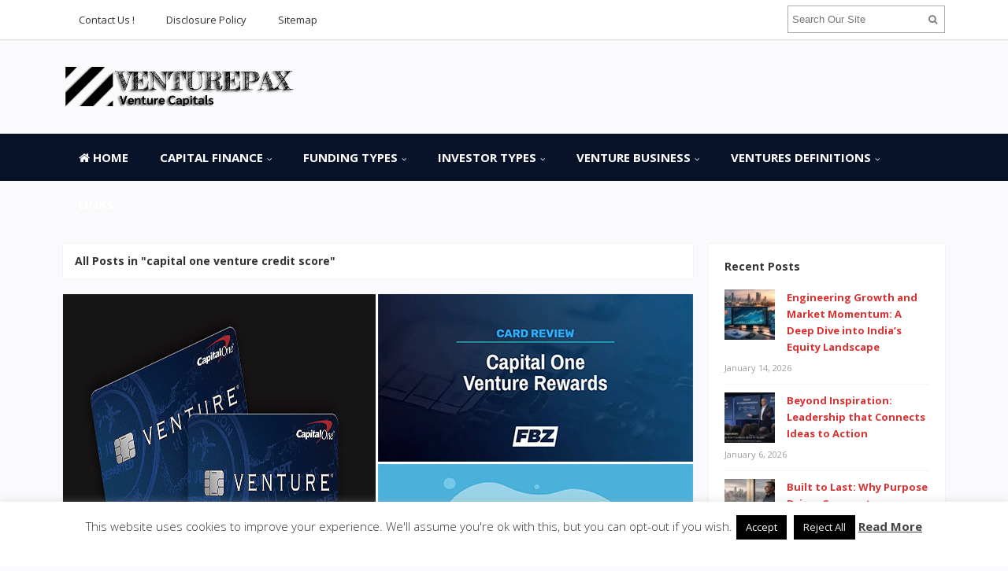

--- FILE ---
content_type: text/html; charset=UTF-8
request_url: https://www.venturepax.com/tag/capital-one-venture-credit-score
body_size: 17562
content:
<!DOCTYPE html>
<html dir="ltr" lang="en-US" prefix="og: https://ogp.me/ns#">
<head>
<meta charset="UTF-8">
<meta name="viewport" content="width=device-width, initial-scale=1">
<link rel="profile" href="http://gmpg.org/xfn/11">
<link rel="pingback" href="https://www.venturepax.com/xmlrpc.php">

<title>capital one venture credit score | VENTUREPAX.COM</title>

		<!-- All in One SEO 4.9.3 - aioseo.com -->
	<meta name="robots" content="max-image-preview:large" />
	<link rel="canonical" href="https://www.venturepax.com/tag/capital-one-venture-credit-score" />
	<meta name="generator" content="All in One SEO (AIOSEO) 4.9.3" />
		<script type="application/ld+json" class="aioseo-schema">
			{"@context":"https:\/\/schema.org","@graph":[{"@type":"BreadcrumbList","@id":"https:\/\/www.venturepax.com\/tag\/capital-one-venture-credit-score#breadcrumblist","itemListElement":[{"@type":"ListItem","@id":"https:\/\/www.venturepax.com#listItem","position":1,"name":"Home","item":"https:\/\/www.venturepax.com","nextItem":{"@type":"ListItem","@id":"https:\/\/www.venturepax.com\/tag\/capital-one-venture-credit-score#listItem","name":"capital one venture credit score"}},{"@type":"ListItem","@id":"https:\/\/www.venturepax.com\/tag\/capital-one-venture-credit-score#listItem","position":2,"name":"capital one venture credit score","previousItem":{"@type":"ListItem","@id":"https:\/\/www.venturepax.com#listItem","name":"Home"}}]},{"@type":"CollectionPage","@id":"https:\/\/www.venturepax.com\/tag\/capital-one-venture-credit-score#collectionpage","url":"https:\/\/www.venturepax.com\/tag\/capital-one-venture-credit-score","name":"capital one venture credit score | VENTUREPAX.COM","inLanguage":"en-US","isPartOf":{"@id":"https:\/\/www.venturepax.com\/#website"},"breadcrumb":{"@id":"https:\/\/www.venturepax.com\/tag\/capital-one-venture-credit-score#breadcrumblist"}},{"@type":"Organization","@id":"https:\/\/www.venturepax.com\/#organization","name":"VENTUREPAX.COM","description":"Venture Capitals","url":"https:\/\/www.venturepax.com\/"},{"@type":"WebSite","@id":"https:\/\/www.venturepax.com\/#website","url":"https:\/\/www.venturepax.com\/","name":"VENTUREPAX.COM","description":"Venture Capitals","inLanguage":"en-US","publisher":{"@id":"https:\/\/www.venturepax.com\/#organization"}}]}
		</script>
		<!-- All in One SEO -->

<link rel='dns-prefetch' href='//fonts.googleapis.com' />
<link rel="alternate" type="application/rss+xml" title="VENTUREPAX.COM &raquo; Feed" href="https://www.venturepax.com/feed" />
<link rel="alternate" type="application/rss+xml" title="VENTUREPAX.COM &raquo; capital one venture credit score Tag Feed" href="https://www.venturepax.com/tag/capital-one-venture-credit-score/feed" />
<style id='wp-img-auto-sizes-contain-inline-css' type='text/css'>
img:is([sizes=auto i],[sizes^="auto," i]){contain-intrinsic-size:3000px 1500px}
/*# sourceURL=wp-img-auto-sizes-contain-inline-css */
</style>

<style id='wp-emoji-styles-inline-css' type='text/css'>

	img.wp-smiley, img.emoji {
		display: inline !important;
		border: none !important;
		box-shadow: none !important;
		height: 1em !important;
		width: 1em !important;
		margin: 0 0.07em !important;
		vertical-align: -0.1em !important;
		background: none !important;
		padding: 0 !important;
	}
/*# sourceURL=wp-emoji-styles-inline-css */
</style>
<link rel='stylesheet' id='wp-block-library-css' href='https://www.venturepax.com/wp-includes/css/dist/block-library/style.min.css?ver=6.9' type='text/css' media='all' />
<style id='wp-block-heading-inline-css' type='text/css'>
h1:where(.wp-block-heading).has-background,h2:where(.wp-block-heading).has-background,h3:where(.wp-block-heading).has-background,h4:where(.wp-block-heading).has-background,h5:where(.wp-block-heading).has-background,h6:where(.wp-block-heading).has-background{padding:1.25em 2.375em}h1.has-text-align-left[style*=writing-mode]:where([style*=vertical-lr]),h1.has-text-align-right[style*=writing-mode]:where([style*=vertical-rl]),h2.has-text-align-left[style*=writing-mode]:where([style*=vertical-lr]),h2.has-text-align-right[style*=writing-mode]:where([style*=vertical-rl]),h3.has-text-align-left[style*=writing-mode]:where([style*=vertical-lr]),h3.has-text-align-right[style*=writing-mode]:where([style*=vertical-rl]),h4.has-text-align-left[style*=writing-mode]:where([style*=vertical-lr]),h4.has-text-align-right[style*=writing-mode]:where([style*=vertical-rl]),h5.has-text-align-left[style*=writing-mode]:where([style*=vertical-lr]),h5.has-text-align-right[style*=writing-mode]:where([style*=vertical-rl]),h6.has-text-align-left[style*=writing-mode]:where([style*=vertical-lr]),h6.has-text-align-right[style*=writing-mode]:where([style*=vertical-rl]){rotate:180deg}
/*# sourceURL=https://www.venturepax.com/wp-includes/blocks/heading/style.min.css */
</style>
<style id='wp-block-paragraph-inline-css' type='text/css'>
.is-small-text{font-size:.875em}.is-regular-text{font-size:1em}.is-large-text{font-size:2.25em}.is-larger-text{font-size:3em}.has-drop-cap:not(:focus):first-letter{float:left;font-size:8.4em;font-style:normal;font-weight:100;line-height:.68;margin:.05em .1em 0 0;text-transform:uppercase}body.rtl .has-drop-cap:not(:focus):first-letter{float:none;margin-left:.1em}p.has-drop-cap.has-background{overflow:hidden}:root :where(p.has-background){padding:1.25em 2.375em}:where(p.has-text-color:not(.has-link-color)) a{color:inherit}p.has-text-align-left[style*="writing-mode:vertical-lr"],p.has-text-align-right[style*="writing-mode:vertical-rl"]{rotate:180deg}
/*# sourceURL=https://www.venturepax.com/wp-includes/blocks/paragraph/style.min.css */
</style>
<style id='global-styles-inline-css' type='text/css'>
:root{--wp--preset--aspect-ratio--square: 1;--wp--preset--aspect-ratio--4-3: 4/3;--wp--preset--aspect-ratio--3-4: 3/4;--wp--preset--aspect-ratio--3-2: 3/2;--wp--preset--aspect-ratio--2-3: 2/3;--wp--preset--aspect-ratio--16-9: 16/9;--wp--preset--aspect-ratio--9-16: 9/16;--wp--preset--color--black: #000000;--wp--preset--color--cyan-bluish-gray: #abb8c3;--wp--preset--color--white: #ffffff;--wp--preset--color--pale-pink: #f78da7;--wp--preset--color--vivid-red: #cf2e2e;--wp--preset--color--luminous-vivid-orange: #ff6900;--wp--preset--color--luminous-vivid-amber: #fcb900;--wp--preset--color--light-green-cyan: #7bdcb5;--wp--preset--color--vivid-green-cyan: #00d084;--wp--preset--color--pale-cyan-blue: #8ed1fc;--wp--preset--color--vivid-cyan-blue: #0693e3;--wp--preset--color--vivid-purple: #9b51e0;--wp--preset--gradient--vivid-cyan-blue-to-vivid-purple: linear-gradient(135deg,rgb(6,147,227) 0%,rgb(155,81,224) 100%);--wp--preset--gradient--light-green-cyan-to-vivid-green-cyan: linear-gradient(135deg,rgb(122,220,180) 0%,rgb(0,208,130) 100%);--wp--preset--gradient--luminous-vivid-amber-to-luminous-vivid-orange: linear-gradient(135deg,rgb(252,185,0) 0%,rgb(255,105,0) 100%);--wp--preset--gradient--luminous-vivid-orange-to-vivid-red: linear-gradient(135deg,rgb(255,105,0) 0%,rgb(207,46,46) 100%);--wp--preset--gradient--very-light-gray-to-cyan-bluish-gray: linear-gradient(135deg,rgb(238,238,238) 0%,rgb(169,184,195) 100%);--wp--preset--gradient--cool-to-warm-spectrum: linear-gradient(135deg,rgb(74,234,220) 0%,rgb(151,120,209) 20%,rgb(207,42,186) 40%,rgb(238,44,130) 60%,rgb(251,105,98) 80%,rgb(254,248,76) 100%);--wp--preset--gradient--blush-light-purple: linear-gradient(135deg,rgb(255,206,236) 0%,rgb(152,150,240) 100%);--wp--preset--gradient--blush-bordeaux: linear-gradient(135deg,rgb(254,205,165) 0%,rgb(254,45,45) 50%,rgb(107,0,62) 100%);--wp--preset--gradient--luminous-dusk: linear-gradient(135deg,rgb(255,203,112) 0%,rgb(199,81,192) 50%,rgb(65,88,208) 100%);--wp--preset--gradient--pale-ocean: linear-gradient(135deg,rgb(255,245,203) 0%,rgb(182,227,212) 50%,rgb(51,167,181) 100%);--wp--preset--gradient--electric-grass: linear-gradient(135deg,rgb(202,248,128) 0%,rgb(113,206,126) 100%);--wp--preset--gradient--midnight: linear-gradient(135deg,rgb(2,3,129) 0%,rgb(40,116,252) 100%);--wp--preset--font-size--small: 13px;--wp--preset--font-size--medium: 20px;--wp--preset--font-size--large: 36px;--wp--preset--font-size--x-large: 42px;--wp--preset--spacing--20: 0.44rem;--wp--preset--spacing--30: 0.67rem;--wp--preset--spacing--40: 1rem;--wp--preset--spacing--50: 1.5rem;--wp--preset--spacing--60: 2.25rem;--wp--preset--spacing--70: 3.38rem;--wp--preset--spacing--80: 5.06rem;--wp--preset--shadow--natural: 6px 6px 9px rgba(0, 0, 0, 0.2);--wp--preset--shadow--deep: 12px 12px 50px rgba(0, 0, 0, 0.4);--wp--preset--shadow--sharp: 6px 6px 0px rgba(0, 0, 0, 0.2);--wp--preset--shadow--outlined: 6px 6px 0px -3px rgb(255, 255, 255), 6px 6px rgb(0, 0, 0);--wp--preset--shadow--crisp: 6px 6px 0px rgb(0, 0, 0);}:where(.is-layout-flex){gap: 0.5em;}:where(.is-layout-grid){gap: 0.5em;}body .is-layout-flex{display: flex;}.is-layout-flex{flex-wrap: wrap;align-items: center;}.is-layout-flex > :is(*, div){margin: 0;}body .is-layout-grid{display: grid;}.is-layout-grid > :is(*, div){margin: 0;}:where(.wp-block-columns.is-layout-flex){gap: 2em;}:where(.wp-block-columns.is-layout-grid){gap: 2em;}:where(.wp-block-post-template.is-layout-flex){gap: 1.25em;}:where(.wp-block-post-template.is-layout-grid){gap: 1.25em;}.has-black-color{color: var(--wp--preset--color--black) !important;}.has-cyan-bluish-gray-color{color: var(--wp--preset--color--cyan-bluish-gray) !important;}.has-white-color{color: var(--wp--preset--color--white) !important;}.has-pale-pink-color{color: var(--wp--preset--color--pale-pink) !important;}.has-vivid-red-color{color: var(--wp--preset--color--vivid-red) !important;}.has-luminous-vivid-orange-color{color: var(--wp--preset--color--luminous-vivid-orange) !important;}.has-luminous-vivid-amber-color{color: var(--wp--preset--color--luminous-vivid-amber) !important;}.has-light-green-cyan-color{color: var(--wp--preset--color--light-green-cyan) !important;}.has-vivid-green-cyan-color{color: var(--wp--preset--color--vivid-green-cyan) !important;}.has-pale-cyan-blue-color{color: var(--wp--preset--color--pale-cyan-blue) !important;}.has-vivid-cyan-blue-color{color: var(--wp--preset--color--vivid-cyan-blue) !important;}.has-vivid-purple-color{color: var(--wp--preset--color--vivid-purple) !important;}.has-black-background-color{background-color: var(--wp--preset--color--black) !important;}.has-cyan-bluish-gray-background-color{background-color: var(--wp--preset--color--cyan-bluish-gray) !important;}.has-white-background-color{background-color: var(--wp--preset--color--white) !important;}.has-pale-pink-background-color{background-color: var(--wp--preset--color--pale-pink) !important;}.has-vivid-red-background-color{background-color: var(--wp--preset--color--vivid-red) !important;}.has-luminous-vivid-orange-background-color{background-color: var(--wp--preset--color--luminous-vivid-orange) !important;}.has-luminous-vivid-amber-background-color{background-color: var(--wp--preset--color--luminous-vivid-amber) !important;}.has-light-green-cyan-background-color{background-color: var(--wp--preset--color--light-green-cyan) !important;}.has-vivid-green-cyan-background-color{background-color: var(--wp--preset--color--vivid-green-cyan) !important;}.has-pale-cyan-blue-background-color{background-color: var(--wp--preset--color--pale-cyan-blue) !important;}.has-vivid-cyan-blue-background-color{background-color: var(--wp--preset--color--vivid-cyan-blue) !important;}.has-vivid-purple-background-color{background-color: var(--wp--preset--color--vivid-purple) !important;}.has-black-border-color{border-color: var(--wp--preset--color--black) !important;}.has-cyan-bluish-gray-border-color{border-color: var(--wp--preset--color--cyan-bluish-gray) !important;}.has-white-border-color{border-color: var(--wp--preset--color--white) !important;}.has-pale-pink-border-color{border-color: var(--wp--preset--color--pale-pink) !important;}.has-vivid-red-border-color{border-color: var(--wp--preset--color--vivid-red) !important;}.has-luminous-vivid-orange-border-color{border-color: var(--wp--preset--color--luminous-vivid-orange) !important;}.has-luminous-vivid-amber-border-color{border-color: var(--wp--preset--color--luminous-vivid-amber) !important;}.has-light-green-cyan-border-color{border-color: var(--wp--preset--color--light-green-cyan) !important;}.has-vivid-green-cyan-border-color{border-color: var(--wp--preset--color--vivid-green-cyan) !important;}.has-pale-cyan-blue-border-color{border-color: var(--wp--preset--color--pale-cyan-blue) !important;}.has-vivid-cyan-blue-border-color{border-color: var(--wp--preset--color--vivid-cyan-blue) !important;}.has-vivid-purple-border-color{border-color: var(--wp--preset--color--vivid-purple) !important;}.has-vivid-cyan-blue-to-vivid-purple-gradient-background{background: var(--wp--preset--gradient--vivid-cyan-blue-to-vivid-purple) !important;}.has-light-green-cyan-to-vivid-green-cyan-gradient-background{background: var(--wp--preset--gradient--light-green-cyan-to-vivid-green-cyan) !important;}.has-luminous-vivid-amber-to-luminous-vivid-orange-gradient-background{background: var(--wp--preset--gradient--luminous-vivid-amber-to-luminous-vivid-orange) !important;}.has-luminous-vivid-orange-to-vivid-red-gradient-background{background: var(--wp--preset--gradient--luminous-vivid-orange-to-vivid-red) !important;}.has-very-light-gray-to-cyan-bluish-gray-gradient-background{background: var(--wp--preset--gradient--very-light-gray-to-cyan-bluish-gray) !important;}.has-cool-to-warm-spectrum-gradient-background{background: var(--wp--preset--gradient--cool-to-warm-spectrum) !important;}.has-blush-light-purple-gradient-background{background: var(--wp--preset--gradient--blush-light-purple) !important;}.has-blush-bordeaux-gradient-background{background: var(--wp--preset--gradient--blush-bordeaux) !important;}.has-luminous-dusk-gradient-background{background: var(--wp--preset--gradient--luminous-dusk) !important;}.has-pale-ocean-gradient-background{background: var(--wp--preset--gradient--pale-ocean) !important;}.has-electric-grass-gradient-background{background: var(--wp--preset--gradient--electric-grass) !important;}.has-midnight-gradient-background{background: var(--wp--preset--gradient--midnight) !important;}.has-small-font-size{font-size: var(--wp--preset--font-size--small) !important;}.has-medium-font-size{font-size: var(--wp--preset--font-size--medium) !important;}.has-large-font-size{font-size: var(--wp--preset--font-size--large) !important;}.has-x-large-font-size{font-size: var(--wp--preset--font-size--x-large) !important;}
/*# sourceURL=global-styles-inline-css */
</style>

<style id='classic-theme-styles-inline-css' type='text/css'>
/*! This file is auto-generated */
.wp-block-button__link{color:#fff;background-color:#32373c;border-radius:9999px;box-shadow:none;text-decoration:none;padding:calc(.667em + 2px) calc(1.333em + 2px);font-size:1.125em}.wp-block-file__button{background:#32373c;color:#fff;text-decoration:none}
/*# sourceURL=/wp-includes/css/classic-themes.min.css */
</style>
<link rel='stylesheet' id='contact-form-7-css' href='https://www.venturepax.com/wp-content/plugins/contact-form-7/includes/css/styles.css?ver=6.1.4' type='text/css' media='all' />
<link rel='stylesheet' id='cookie-law-info-css' href='https://www.venturepax.com/wp-content/plugins/cookie-law-info/legacy/public/css/cookie-law-info-public.css?ver=3.3.9.1' type='text/css' media='all' />
<link rel='stylesheet' id='cookie-law-info-gdpr-css' href='https://www.venturepax.com/wp-content/plugins/cookie-law-info/legacy/public/css/cookie-law-info-gdpr.css?ver=3.3.9.1' type='text/css' media='all' />
<link rel='stylesheet' id='junkie-shortcodes-css' href='https://www.venturepax.com/wp-content/plugins/theme-junkie-shortcodes/assets/css/junkie-shortcodes.css?ver=6.9' type='text/css' media='all' />
<link rel='stylesheet' id='ez-toc-css' href='https://www.venturepax.com/wp-content/plugins/easy-table-of-contents/assets/css/screen.min.css?ver=2.0.80' type='text/css' media='all' />
<style id='ez-toc-inline-css' type='text/css'>
div#ez-toc-container .ez-toc-title {font-size: 120%;}div#ez-toc-container .ez-toc-title {font-weight: 500;}div#ez-toc-container ul li , div#ez-toc-container ul li a {font-size: 95%;}div#ez-toc-container ul li , div#ez-toc-container ul li a {font-weight: 500;}div#ez-toc-container nav ul ul li {font-size: 90%;}.ez-toc-box-title {font-weight: bold; margin-bottom: 10px; text-align: center; text-transform: uppercase; letter-spacing: 1px; color: #666; padding-bottom: 5px;position:absolute;top:-4%;left:5%;background-color: inherit;transition: top 0.3s ease;}.ez-toc-box-title.toc-closed {top:-25%;}
/*# sourceURL=ez-toc-inline-css */
</style>
<link rel='stylesheet' id='sitebox-plugins-style-css' href='https://www.venturepax.com/wp-content/themes/sitebox/assets/css/plugins.min.css?ver=6.9' type='text/css' media='all' />
<link rel='stylesheet' id='sitebox-style-css' href='https://www.venturepax.com/wp-content/themes/sitebox/style.min.css?ver=6.9' type='text/css' media='all' />
<link rel='stylesheet' id='sitebox-custom-fonts-css' href='//fonts.googleapis.com/css?family=Open+Sans%3Aregular%2Citalic%2C700%2C300%26subset%3Dlatin%2C' type='text/css' media='all' />
<link rel='stylesheet' id='utw-ui-css' href='https://www.venturepax.com/wp-content/plugins/ultimate-tabbed-widgets/theme/jquery-ui.css?ver=1.0' type='text/css' media='all' />
<script type="text/javascript" src="https://www.venturepax.com/wp-includes/js/jquery/jquery.min.js?ver=3.7.1" id="jquery-core-js"></script>
<script type="text/javascript" src="https://www.venturepax.com/wp-includes/js/jquery/jquery-migrate.min.js?ver=3.4.1" id="jquery-migrate-js"></script>
<script type="text/javascript" id="cookie-law-info-js-extra">
/* <![CDATA[ */
var Cli_Data = {"nn_cookie_ids":[],"cookielist":[],"non_necessary_cookies":[],"ccpaEnabled":"","ccpaRegionBased":"","ccpaBarEnabled":"","strictlyEnabled":["necessary","obligatoire"],"ccpaType":"gdpr","js_blocking":"","custom_integration":"","triggerDomRefresh":"","secure_cookies":""};
var cli_cookiebar_settings = {"animate_speed_hide":"500","animate_speed_show":"500","background":"#FFF","border":"#b1a6a6c2","border_on":"","button_1_button_colour":"#000000","button_1_button_hover":"#000000","button_1_link_colour":"#fff","button_1_as_button":"1","button_1_new_win":"","button_2_button_colour":"#333","button_2_button_hover":"#292929","button_2_link_colour":"#444","button_2_as_button":"","button_2_hidebar":"1","button_3_button_colour":"#000000","button_3_button_hover":"#000000","button_3_link_colour":"#ededed","button_3_as_button":"1","button_3_new_win":"","button_4_button_colour":"#000000","button_4_button_hover":"#000000","button_4_link_colour":"#eaeaea","button_4_as_button":"1","button_7_button_colour":"#61a229","button_7_button_hover":"#4e8221","button_7_link_colour":"#fff","button_7_as_button":"1","button_7_new_win":"","font_family":"inherit","header_fix":"","notify_animate_hide":"1","notify_animate_show":"","notify_div_id":"#cookie-law-info-bar","notify_position_horizontal":"right","notify_position_vertical":"bottom","scroll_close":"","scroll_close_reload":"","accept_close_reload":"","reject_close_reload":"","showagain_tab":"1","showagain_background":"#fff","showagain_border":"#000","showagain_div_id":"#cookie-law-info-again","showagain_x_position":"100px","text":"#333333","show_once_yn":"","show_once":"10000","logging_on":"","as_popup":"","popup_overlay":"1","bar_heading_text":"","cookie_bar_as":"banner","popup_showagain_position":"bottom-right","widget_position":"left"};
var log_object = {"ajax_url":"https://www.venturepax.com/wp-admin/admin-ajax.php"};
//# sourceURL=cookie-law-info-js-extra
/* ]]> */
</script>
<script type="text/javascript" src="https://www.venturepax.com/wp-content/plugins/cookie-law-info/legacy/public/js/cookie-law-info-public.js?ver=3.3.9.1" id="cookie-law-info-js"></script>
<link rel="https://api.w.org/" href="https://www.venturepax.com/wp-json/" /><link rel="alternate" title="JSON" type="application/json" href="https://www.venturepax.com/wp-json/wp/v2/tags/1435" /><link rel="EditURI" type="application/rsd+xml" title="RSD" href="https://www.venturepax.com/xmlrpc.php?rsd" />
<meta name="generator" content="WordPress 6.9" />
<link rel="icon" href="https://www.venturepax.com/wp-content/uploads/2020/07/cropped-logo-venture-1-2-32x32.png" sizes="32x32" />
<link rel="icon" href="https://www.venturepax.com/wp-content/uploads/2020/07/cropped-logo-venture-1-2-192x192.png" sizes="192x192" />
<link rel="apple-touch-icon" href="https://www.venturepax.com/wp-content/uploads/2020/07/cropped-logo-venture-1-2-180x180.png" />
<meta name="msapplication-TileImage" content="https://www.venturepax.com/wp-content/uploads/2020/07/cropped-logo-venture-1-2-270x270.png" />
		<style type="text/css" id="wp-custom-css">
			p{
text-align: justify;
font-family: 'Archivo Narrow';
font-size: 18px;
color: #000000;
line-height: 1.7em;
}
.widget{
font-weight: bold;
}
.entry-title{
font-family: 'Fjalla One';

}
.entry-content ul li{
 text-align: justify;
}

.sidebar .widget a:link{
	color: #db3131;
}
.blocks .entry-summary {
	font-size: 16px;
	text-align: justify;
}
#secondary-bar {
background-color: #081329;
}
#secondary-nav ul li a{
	font-size: 15px;
}
#secondary-nav ul li a:hover, #secondary-nav ul li.sfHover a {
	background-color: #d9d9d5;
}
		</style>
		<link rel='stylesheet' id='cookie-law-info-table-css' href='https://www.venturepax.com/wp-content/plugins/cookie-law-info/legacy/public/css/cookie-law-info-table.css?ver=3.3.9.1' type='text/css' media='all' />
</head>

<body class="wordpress ltr parent-theme y2026 m01 d25 h23 sunday logged-out custom-background archive taxonomy taxonomy-post_tag taxonomy-post_tag-capital-one-venture-credit-score multi-author layout-content-s2 layout-2c-l" dir="ltr" itemscope="itemscope" itemtype="http://schema.org/Blog">

<div id="page" class="hfeed site clearfix">

	<!-- Masthead / Start -->
<header id="masthead" class="site-header header2 clearfix" itemscope="itemscope" itemtype="http://schema.org/WPHeader">

	<!-- Primary Bar / Start -->
	<div id="primary-bar" class="clearfix">

		<div class="container inner">

			
<nav id="primary-nav" class="top-navigation" itemscope="itemscope" itemtype="http://schema.org/SiteNavigationElement">

	<ul id="primary-menu" class="sf-menu"><li  id="menu-item-25" class="menu-item menu-item-type-post_type menu-item-object-page menu-item-25"><a href="https://www.venturepax.com/contact-us">Contact Us !</a></li>
<li  id="menu-item-26" class="menu-item menu-item-type-post_type menu-item-object-page menu-item-26"><a href="https://www.venturepax.com/disclosure-policy">Disclosure Policy</a></li>
<li  id="menu-item-27" class="menu-item menu-item-type-post_type menu-item-object-page menu-item-27"><a href="https://www.venturepax.com/sitemap">Sitemap</a></li>
</ul>
</nav><!-- #site-navigation -->
			<div class="header-search">
	<form method="get" id="searchform" action="https://www.venturepax.com/">
		<button type="submit" id="search-submit" class="fa fa-search"></button>
		<input type="search" name="s" id="s" placeholder="Search Our Site" autocomplete="off" value="">
	</form>
</div><!-- .header-search -->

		</div><!-- .container -->

	</div>
	<!-- Primary Bar / End -->

	<div id="logo-banner" class="container clearfix">

		<div id="logo" itemscope itemtype="http://schema.org/Brand">
<span class="helper"></span><a href="https://www.venturepax.com" itemprop="url" rel="home">
<img itemprop="logo" src="https://www.venturepax.com/wp-content/uploads/2020/07/logo-venture-1.png" alt="VENTUREPAX.COM" />
</a>
</div>

		
	</div><!-- #logo-banner -->

	<div id="secondary-bar" class="clearfix">

		<div class="container">

			
<nav id="secondary-nav" class="main-navigation" itemscope="itemscope" itemtype="http://schema.org/SiteNavigationElement">

	<ul id="secondary-menu" class="sf-menu"><li  id="menu-item-2521" class="menu-item menu-item-type-custom menu-item-object-custom menu-item-home menu-item-2521 home_item"><a href="https://www.venturepax.com/"><i class="fa fa-home"></i> Home</a></li>
<li  id="menu-item-28" class="menu-item menu-item-type-taxonomy menu-item-object-category menu-item-has-children menu-item-28"><a href="https://www.venturepax.com/category/capital-finance">CAPITAL FINANCE</a>
<ul class="sub-menu">
	<li  id="menu-item-29" class="menu-item menu-item-type-taxonomy menu-item-object-category menu-item-29"><a href="https://www.venturepax.com/category/capital-finance/capital-investment">Capital Investment</a></li>
	<li  id="menu-item-30" class="menu-item menu-item-type-taxonomy menu-item-object-category menu-item-30"><a href="https://www.venturepax.com/category/capital-finance/private-equity">Private Equity</a></li>
	<li  id="menu-item-31" class="menu-item menu-item-type-taxonomy menu-item-object-category menu-item-31"><a href="https://www.venturepax.com/category/capital-finance/venture-capital-loans">Venture Capital Loans</a></li>
	<li  id="menu-item-32" class="menu-item menu-item-type-taxonomy menu-item-object-category menu-item-32"><a href="https://www.venturepax.com/category/capital-finance/venture-financing">Venture Financing</a></li>

</ul>
</li>
<li  id="menu-item-33" class="menu-item menu-item-type-taxonomy menu-item-object-category menu-item-has-children menu-item-33"><a href="https://www.venturepax.com/category/funding-types">FUNDING TYPES</a>
<ul class="sub-menu">
	<li  id="menu-item-34" class="menu-item menu-item-type-taxonomy menu-item-object-category menu-item-34"><a href="https://www.venturepax.com/category/funding-types/angel-funding">Angel Funding</a></li>
	<li  id="menu-item-35" class="menu-item menu-item-type-taxonomy menu-item-object-category menu-item-35"><a href="https://www.venturepax.com/category/funding-types/capital-funding">Capital Funding</a></li>
	<li  id="menu-item-36" class="menu-item menu-item-type-taxonomy menu-item-object-category menu-item-36"><a href="https://www.venturepax.com/category/funding-types/seed-funding">Seed Funding</a></li>
	<li  id="menu-item-37" class="menu-item menu-item-type-taxonomy menu-item-object-category menu-item-37"><a href="https://www.venturepax.com/category/funding-types/venture-capital-fund">Venture Capital Fund</a></li>

</ul>
</li>
<li  id="menu-item-38" class="menu-item menu-item-type-taxonomy menu-item-object-category menu-item-has-children menu-item-38"><a href="https://www.venturepax.com/category/investor-types">INVESTOR TYPES</a>
<ul class="sub-menu">
	<li  id="menu-item-39" class="menu-item menu-item-type-taxonomy menu-item-object-category menu-item-39"><a href="https://www.venturepax.com/category/investor-types/angel-investors">Angel Investors</a></li>
	<li  id="menu-item-40" class="menu-item menu-item-type-taxonomy menu-item-object-category menu-item-40"><a href="https://www.venturepax.com/category/investor-types/capital-investors">Capital Investors</a></li>
	<li  id="menu-item-41" class="menu-item menu-item-type-taxonomy menu-item-object-category menu-item-41"><a href="https://www.venturepax.com/category/investor-types/small-business-investors">Small Business Investors</a></li>
	<li  id="menu-item-42" class="menu-item menu-item-type-taxonomy menu-item-object-category menu-item-42"><a href="https://www.venturepax.com/category/investor-types/venture-investors">Venture Investors</a></li>

</ul>
</li>
<li  id="menu-item-43" class="menu-item menu-item-type-taxonomy menu-item-object-category menu-item-has-children menu-item-43"><a href="https://www.venturepax.com/category/venture-business">VENTURE BUSINESS</a>
<ul class="sub-menu">
	<li  id="menu-item-44" class="menu-item menu-item-type-taxonomy menu-item-object-category menu-item-44"><a href="https://www.venturepax.com/category/venture-business/capital-one-venture">Capital One Venture</a></li>
	<li  id="menu-item-45" class="menu-item menu-item-type-taxonomy menu-item-object-category menu-item-45"><a href="https://www.venturepax.com/category/venture-business/joint-venture">Joint Venture</a></li>
	<li  id="menu-item-46" class="menu-item menu-item-type-taxonomy menu-item-object-category menu-item-46"><a href="https://www.venturepax.com/category/venture-business/venture-capital-jobs">Venture Capital Jobs</a></li>
	<li  id="menu-item-47" class="menu-item menu-item-type-taxonomy menu-item-object-category menu-item-47"><a href="https://www.venturepax.com/category/venture-business/venture-partners">Venture Partners</a></li>

</ul>
</li>
<li  id="menu-item-48" class="menu-item menu-item-type-taxonomy menu-item-object-category menu-item-has-children menu-item-48"><a href="https://www.venturepax.com/category/ventures-definitions">VENTURES DEFINITIONS</a>
<ul class="sub-menu">
	<li  id="menu-item-49" class="menu-item menu-item-type-taxonomy menu-item-object-category menu-item-49"><a href="https://www.venturepax.com/category/ventures-definitions/venture-capital-firms">Venture Capital Firms</a></li>
	<li  id="menu-item-50" class="menu-item menu-item-type-taxonomy menu-item-object-category menu-item-50"><a href="https://www.venturepax.com/category/ventures-definitions/venture-capital-news">Venture Capital News</a></li>
	<li  id="menu-item-52" class="menu-item menu-item-type-taxonomy menu-item-object-category menu-item-52"><a href="https://www.venturepax.com/category/ventures-definitions/venture-capital-valuation">Venture Capital Valuation</a></li>
	<li  id="menu-item-51" class="menu-item menu-item-type-taxonomy menu-item-object-category menu-item-51"><a href="https://www.venturepax.com/category/ventures-definitions/venture-capital-returns">Venture Capital Returns</a></li>

</ul>
</li>
<li  id="menu-item-2905" class="menu-item menu-item-type-post_type menu-item-object-page menu-item-2905"><a href="https://www.venturepax.com/links">Links</a></li>
</ul>
</nav><!-- #site-navigation -->
		</div><!-- .container -->

	</div>

</header>
<!-- Masthead / End -->

		<main id="main" class="site-main container clearfix">

	<div id="primary" class="content-area">

		
			<div class="content-loop blocks clearfix">

				<header class="breadcrumbs">
					<h3>All Posts in &quot;capital one venture credit score&quot;</h3>
				</header>

				<section class="blog-layout clearfix blog-layout1">

										
						<article id="post-2689" class="entry author-n4v4rr4nng post-2689 post type-post status-publish format-standard has-post-thumbnail hentry category-capital-one-venture tag-capital-one-venture-card-benefits tag-capital-one-venture-card-customer-service tag-capital-one-venture-credit-score" itemscope="itemscope" itemtype="http://schema.org/BlogPosting" itemprop="blogPost">

					<div class="entry-image" itemprop="image" itemscope itemtype="https://schema.org/ImageObject">
						<a href="https://www.venturepax.com/capital-one-venture-card-review.html">									<img width="800" height="425" src="https://www.venturepax.com/wp-content/uploads/2022/01/Capital-One-Venture-Card-Review-20-01-2022.jpg" class="attachment-post-thumbnail size-post-thumbnail wp-post-image" alt="Capital One Venture Card Review" decoding="async" fetchpriority="high" />					<meta itemprop="url" content="https://www.venturepax.com/wp-content/uploads/2022/01/Capital-One-Venture-Card-Review-20-01-2022.jpg">
							</a>			<meta itemprop="width" content="800">
			<meta itemprop="height" content="480">
				<div class="entry-share">
		<a href="https://www.facebook.com/sharer/sharer.php?u=https%3A%2F%2Fwww.venturepax.com%2Fcapital-one-venture-card-review.html" target="_blank"><i class="fa fa-facebook"></i></a>
		<a href="https://twitter.com/intent/tweet?text=Capital+One+Venture+Card+Review&amp;url=https%3A%2F%2Fwww.venturepax.com%2Fcapital-one-venture-card-review.html" target="_blank"><i class="fa fa-twitter"></i></a>
		<a href="https://plus.google.com/share?url=https%3A%2F%2Fwww.venturepax.com%2Fcapital-one-venture-card-review.html" target="_blank"><i class="fa fa-google-plus"></i></a>
	</div>
			</div><!-- .entry-image -->
		
	<h2 class="entry-title" itemprop="headline"><a href="https://www.venturepax.com/capital-one-venture-card-review.html" rel="bookmark" itemprop="url">Capital One Venture Card Review</a></h2>	<meta itemscope itemprop="mainEntityOfPage" itemType="https://schema.org/WebPage" itemid="https://www.venturepax.com/capital-one-venture-card-review.html" content="Capital One Venture Card Review" />

	<div class="entry-summary" itemprop="description">
		<p>In this Capital One Venture card review, we&#8217;ll examine the benefits this card offers and talk about the pros and cons of each. The card presents a range of positive aspects, including $100 credits toward Worldwide Entry and TSA PreCheck applications. On top of that, this card&#8217;s zero foreign transaction charge and extended warranties on qualified purchases make it a strong option for travelers. Weighing the benefits and drawbacks of every card, you&#8217;ll be able to choose if this is the proper credit line for you.</p>



<h3 class="wp-block-heading"><strong>The Rewards</strong></h3>



<p>Like a credit card, the Capital One Venture card earns five miles per dollar for purchases made through the Capital One Travel portal, and a limitless two miles per dollar on all other purchases. Compared to other flat-rate reward cards, this card earns a larger mileage rate than most other individuals. There are no categories or earning positive aspects beyond the welcome bonus of 60,000 miles following spending $3,000 in the first three months of use.</p>



<p>Several added rewards are accessible to individuals who desire to maximize their mileage earning perspective. Using a bonus of 60,000 miles after spending $3,000 within three months, the Capital One Venture card delivers great flexibility. This credit card can be employed for a range of expenditures, like dining out, travel, and merchandise purchases. And, with no foreign transaction fee and no annual fee, this card is nicely worth the investment. Aside from the advantages, in addition, it includes a low annual charge and no foreign transaction &hellip; <a href="https://www.venturepax.com/capital-one-venture-card-review.html" class="read-more">READ MORE ... </a></p>	</div>

			<div class="entry-meta">
			<span class="avatar">
				<a href="https://www.venturepax.com/author/n4v4rr4nng" class="tooltip" title="View all posts by Ronnie Jackson">
					<img src="https://www.venturepax.com/wp-content/uploads/2020/09/Photo-Ronnie-64x64.jpg" width="24" height="24" srcset="https://www.venturepax.com/wp-content/uploads/2020/09/Photo-Ronnie-64x64.jpg 2x" alt="Ronnie Jackson" class="avatar avatar-24 wp-user-avatar wp-user-avatar-24 alignnone photo" />				</a>
			</span>

			<span class="byline">by <span class="author vcard" itemprop="author" itemscope="itemscope" itemtype="http://schema.org/Person"><a class="url fn n" href="https://www.venturepax.com/author/n4v4rr4nng" itemprop="url"><span itemprop="name">Ronnie Jackson</span></a></span> &#8212; <a class="entry-date" href="https://www.venturepax.com/capital-one-venture-card-review.html">December 16, 2021</a><meta class="entry-published updated" content="2021-12-16T07:21:00+00:00" itemprop="datePublished" title="Thursday, December 16, 2021, 7:21 am"/><meta itemprop="dateModified" content="2022-01-20T07:30:00+00:00"/> in <span class="entry-category" itemprop="articleSection"><a href="https://www.venturepax.com/category/venture-business/capital-one-venture">Capital One Venture</a></span><!-- .entry-category --></span>
					</div>
			<div itemprop="publisher" itemscope itemtype="https://schema.org/Organization">
		<div itemprop="logo" itemscope itemtype="https://schema.org/ImageObject">
						<meta itemprop="url" content="https://www.venturepax.com/wp-content/uploads/2020/07/logo-venture-1.png">
			<meta itemprop="width" content="300">
			<meta itemprop="height" content="80">
		</div>
		<meta itemprop="name" content="VENTUREPAX.COM">
	</div>
		
</article><!-- #post-## -->

					
				</section>

				
	

			</div><!-- .content-loop -->

		
	</div><!-- #primary -->

	
	
<div id="secondary" class="widget-area widget-primary sidebar column" aria-label="Primary Sidebar" role="complementary" itemscope="itemscope" itemtype="http://schema.org/WPSideBar">
	<aside id="sitebox-recent-3" class="widget widget-sitebox-recent widget_posts_thumbnail"><h3 class="widget-title">Recent Posts</h3><ul><li><a href="https://www.venturepax.com/india-equity-market-infrastructure-finance-growth.html" rel="bookmark"><img width="64" height="64" src="https://www.venturepax.com/wp-content/uploads/2026/01/venturepax-14012026-64x64.webp" class="entry-thumbnail wp-post-image" alt="Engineering Growth and Market Momentum: A Deep Dive into India’s Equity Landscape" decoding="async" loading="lazy" srcset="https://www.venturepax.com/wp-content/uploads/2026/01/venturepax-14012026-64x64.webp 64w, https://www.venturepax.com/wp-content/uploads/2026/01/venturepax-14012026-96x96.webp 96w" sizes="auto, (max-width: 64px) 100vw, 64px" /></a><a href="https://www.venturepax.com/india-equity-market-infrastructure-finance-growth.html" rel="bookmark">Engineering Growth and Market Momentum: A Deep Dive into India’s Equity Landscape</a><time class="entry-date" datetime="2026-01-14T22:59:16+00:00">January 14, 2026</time></li><li><a href="https://www.venturepax.com/beyond-inspiration-leadership-that-connects-ideas-to-action.html" rel="bookmark"><img width="64" height="64" src="https://www.venturepax.com/wp-content/uploads/2026/01/venturepax-060120262-64x64.webp" class="entry-thumbnail wp-post-image" alt="Beyond Inspiration: Leadership that Connects Ideas to Action" decoding="async" loading="lazy" srcset="https://www.venturepax.com/wp-content/uploads/2026/01/venturepax-060120262-64x64.webp 64w, https://www.venturepax.com/wp-content/uploads/2026/01/venturepax-060120262-96x96.webp 96w" sizes="auto, (max-width: 64px) 100vw, 64px" /></a><a href="https://www.venturepax.com/beyond-inspiration-leadership-that-connects-ideas-to-action.html" rel="bookmark">Beyond Inspiration: Leadership that Connects Ideas to Action</a><time class="entry-date" datetime="2026-01-06T03:27:21+00:00">January 6, 2026</time></li><li><a href="https://www.venturepax.com/corporate-resilience-purpose-driven-leadership-joe-kiani.html" rel="bookmark"><img width="64" height="64" src="https://www.venturepax.com/wp-content/uploads/2026/01/venturepax-060120261-64x64.webp" class="entry-thumbnail wp-post-image" alt="Built to Last: Why Purpose Drives Corporate Resilience Through Changing Eras inspired by the leadership of Joe Kiani, Masimo founder" decoding="async" loading="lazy" srcset="https://www.venturepax.com/wp-content/uploads/2026/01/venturepax-060120261-64x64.webp 64w, https://www.venturepax.com/wp-content/uploads/2026/01/venturepax-060120261-96x96.webp 96w" sizes="auto, (max-width: 64px) 100vw, 64px" /></a><a href="https://www.venturepax.com/corporate-resilience-purpose-driven-leadership-joe-kiani.html" rel="bookmark">Built to Last: Why Purpose Drives Corporate Resilience Through Changing Eras inspired by the leadership of Joe Kiani, Masimo founder</a><time class="entry-date" datetime="2026-01-06T02:52:32+00:00">January 6, 2026</time></li><li><a href="https://www.venturepax.com/financial-case-for-solar-first-policy.html" rel="bookmark"><img width="64" height="64" src="https://www.venturepax.com/wp-content/uploads/2026/01/venturepax-06012026-64x64.webp" class="entry-thumbnail wp-post-image" alt="Investing in Energy Independence: The Financial Case for Solar-First Policy with Freedom Forever Solar" decoding="async" loading="lazy" srcset="https://www.venturepax.com/wp-content/uploads/2026/01/venturepax-06012026-64x64.webp 64w, https://www.venturepax.com/wp-content/uploads/2026/01/venturepax-06012026-96x96.webp 96w" sizes="auto, (max-width: 64px) 100vw, 64px" /></a><a href="https://www.venturepax.com/financial-case-for-solar-first-policy.html" rel="bookmark">Investing in Energy Independence: The Financial Case for Solar-First Policy with Freedom Forever Solar</a><time class="entry-date" datetime="2026-01-06T02:12:29+00:00">January 6, 2026</time></li><li><a href="https://www.venturepax.com/easy-emi-tv-impact-credit-score.html" rel="bookmark"><img width="64" height="64" src="https://www.venturepax.com/wp-content/uploads/2025/12/venturepax-25122025-1-64x64.webp" class="entry-thumbnail wp-post-image" alt="How Easy EMI for TVs Affects Your Credit Score: All You Need to Know" decoding="async" loading="lazy" srcset="https://www.venturepax.com/wp-content/uploads/2025/12/venturepax-25122025-1-64x64.webp 64w, https://www.venturepax.com/wp-content/uploads/2025/12/venturepax-25122025-1-96x96.webp 96w" sizes="auto, (max-width: 64px) 100vw, 64px" /></a><a href="https://www.venturepax.com/easy-emi-tv-impact-credit-score.html" rel="bookmark">How Easy EMI for TVs Affects Your Credit Score: All You Need to Know</a><time class="entry-date" datetime="2025-12-25T07:59:31+00:00">December 25, 2025</time></li><li><a href="https://www.venturepax.com/advanced-metrics-for-evaluating-hosting-performance.html" rel="bookmark"><img width="64" height="64" src="https://www.venturepax.com/wp-content/uploads/2025/11/venturepax-03112025-64x64.webp" class="entry-thumbnail wp-post-image" alt="Advanced Metrics for Evaluating Hosting Performance" decoding="async" loading="lazy" srcset="https://www.venturepax.com/wp-content/uploads/2025/11/venturepax-03112025-64x64.webp 64w, https://www.venturepax.com/wp-content/uploads/2025/11/venturepax-03112025-96x96.webp 96w" sizes="auto, (max-width: 64px) 100vw, 64px" /></a><a href="https://www.venturepax.com/advanced-metrics-for-evaluating-hosting-performance.html" rel="bookmark">Advanced Metrics for Evaluating Hosting Performance</a><time class="entry-date" datetime="2025-11-03T03:48:09+00:00">November 3, 2025</time></li><li><a href="https://www.venturepax.com/understanding-hidden-costs-in-no-fee-credit-card-applications.html" rel="bookmark"><img width="64" height="64" src="https://www.venturepax.com/wp-content/uploads/2025/09/venturepax-20092025-64x64.webp" class="entry-thumbnail wp-post-image" alt="Understanding Hidden Costs in No-Fee Credit Card Applications" decoding="async" loading="lazy" srcset="https://www.venturepax.com/wp-content/uploads/2025/09/venturepax-20092025-64x64.webp 64w, https://www.venturepax.com/wp-content/uploads/2025/09/venturepax-20092025-96x96.webp 96w" sizes="auto, (max-width: 64px) 100vw, 64px" /></a><a href="https://www.venturepax.com/understanding-hidden-costs-in-no-fee-credit-card-applications.html" rel="bookmark">Understanding Hidden Costs in No-Fee Credit Card Applications</a><time class="entry-date" datetime="2025-09-19T10:14:00+00:00">September 19, 2025</time></li><li><a href="https://www.venturepax.com/top-private-equity-firms-for-healthcare-industry-investments.html" rel="bookmark"><img width="64" height="64" src="https://www.venturepax.com/wp-content/uploads/2025/09/Top-Private-Equity-Firms-for-Healthcare-Industry-Investments-18-09-2025-64x64.webp" class="entry-thumbnail wp-post-image" alt="Top Private Equity Firms for Healthcare Industry Investments" decoding="async" loading="lazy" srcset="https://www.venturepax.com/wp-content/uploads/2025/09/Top-Private-Equity-Firms-for-Healthcare-Industry-Investments-18-09-2025-64x64.webp 64w, https://www.venturepax.com/wp-content/uploads/2025/09/Top-Private-Equity-Firms-for-Healthcare-Industry-Investments-18-09-2025-96x96.webp 96w" sizes="auto, (max-width: 64px) 100vw, 64px" /></a><a href="https://www.venturepax.com/top-private-equity-firms-for-healthcare-industry-investments.html" rel="bookmark">Top Private Equity Firms for Healthcare Industry Investments</a><time class="entry-date" datetime="2025-08-23T08:30:00+00:00">August 23, 2025</time></li><li><a href="https://www.venturepax.com/what-capital-investors-look-for-in-a-business-plan.html" rel="bookmark"><img width="64" height="64" src="https://www.venturepax.com/wp-content/uploads/2025/09/What-Capital-Investors-Look-for-in-a-Business-Plan-18-09-2025-64x64.webp" class="entry-thumbnail wp-post-image" alt="What Capital Investors Look for in a Business Plan" decoding="async" loading="lazy" srcset="https://www.venturepax.com/wp-content/uploads/2025/09/What-Capital-Investors-Look-for-in-a-Business-Plan-18-09-2025-64x64.webp 64w, https://www.venturepax.com/wp-content/uploads/2025/09/What-Capital-Investors-Look-for-in-a-Business-Plan-18-09-2025-96x96.webp 96w" sizes="auto, (max-width: 64px) 100vw, 64px" /></a><a href="https://www.venturepax.com/what-capital-investors-look-for-in-a-business-plan.html" rel="bookmark">What Capital Investors Look for in a Business Plan</a><time class="entry-date" datetime="2025-08-14T08:26:00+00:00">August 14, 2025</time></li><li><a href="https://www.venturepax.com/the-verifen-story-why-were-building-more-than-a-lending-company.html" rel="bookmark"><img width="64" height="64" src="https://www.venturepax.com/wp-content/uploads/2025/07/1753813939-64x64.png" class="entry-thumbnail wp-post-image" alt="The Verifen Story: Why We&#039;re Building More Than a Lending Company" decoding="async" loading="lazy" srcset="https://www.venturepax.com/wp-content/uploads/2025/07/1753813939-64x64.png 64w, https://www.venturepax.com/wp-content/uploads/2025/07/1753813939-96x96.png 96w" sizes="auto, (max-width: 64px) 100vw, 64px" /></a><a href="https://www.venturepax.com/the-verifen-story-why-were-building-more-than-a-lending-company.html" rel="bookmark">The Verifen Story: Why We&#039;re Building More Than a Lending Company</a><time class="entry-date" datetime="2025-07-29T18:32:19+00:00">July 29, 2025</time></li></ul></aside><aside id="tabbed-widgets-2" class="widget tabbed-widgets"><h3 class="widget-title">Tabbed Contents</h3><div class="utw"><div id="utw-xdqxb7"><ul><li><a href="#categories-2">Categories</a></li><li><a href="#archives-2">Archives</a></li><li><a href="#tag_cloud-2">Tags</a></li></ul><div id="categories-2" class="widget_categories"><h2>Categories</h2>
			<ul>
					<li class="cat-item cat-item-9"><a href="https://www.venturepax.com/category/funding-types/angel-funding">Angel Funding</a>
</li>
	<li class="cat-item cat-item-3"><a href="https://www.venturepax.com/category/investor-types/angel-investors">Angel Investors</a>
</li>
	<li class="cat-item cat-item-1600"><a href="https://www.venturepax.com/category/business">Business</a>
</li>
	<li class="cat-item cat-item-22"><a href="https://www.venturepax.com/category/capital-finance">CAPITAL FINANCE</a>
</li>
	<li class="cat-item cat-item-8"><a href="https://www.venturepax.com/category/funding-types/capital-funding">Capital Funding</a>
</li>
	<li class="cat-item cat-item-24"><a href="https://www.venturepax.com/category/capital-finance/capital-investment">Capital Investment</a>
</li>
	<li class="cat-item cat-item-6"><a href="https://www.venturepax.com/category/investor-types/capital-investors">Capital Investors</a>
</li>
	<li class="cat-item cat-item-14"><a href="https://www.venturepax.com/category/venture-business/capital-one-venture">Capital One Venture</a>
</li>
	<li class="cat-item cat-item-2"><a href="https://www.venturepax.com/category/investor-types">INVESTOR TYPES</a>
</li>
	<li class="cat-item cat-item-13"><a href="https://www.venturepax.com/category/venture-business/joint-venture">Joint Venture</a>
</li>
	<li class="cat-item cat-item-1585"><a href="https://www.venturepax.com/category/news">News</a>
</li>
	<li class="cat-item cat-item-1445"><a href="https://www.venturepax.com/category/funding-types/personal-loan">Personal Loan</a>
</li>
	<li class="cat-item cat-item-23"><a href="https://www.venturepax.com/category/capital-finance/private-equity">Private Equity</a>
</li>
	<li class="cat-item cat-item-10"><a href="https://www.venturepax.com/category/funding-types/seed-funding">Seed Funding</a>
</li>
	<li class="cat-item cat-item-5"><a href="https://www.venturepax.com/category/investor-types/small-business-investors">Small Business Investors</a>
</li>
	<li class="cat-item cat-item-1464"><a href="https://www.venturepax.com/category/venture-business/trading">Trading</a>
</li>
	<li class="cat-item cat-item-1"><a href="https://www.venturepax.com/category/uncategorized">Uncategorized</a>
</li>
	<li class="cat-item cat-item-12"><a href="https://www.venturepax.com/category/venture-business">VENTURE BUSINESS</a>
</li>
	<li class="cat-item cat-item-21"><a href="https://www.venturepax.com/category/ventures-definitions/venture-capital-firms">Venture Capital Firms</a>
</li>
	<li class="cat-item cat-item-11"><a href="https://www.venturepax.com/category/funding-types/venture-capital-fund">Venture Capital Fund</a>
</li>
	<li class="cat-item cat-item-16"><a href="https://www.venturepax.com/category/venture-business/venture-capital-jobs">Venture Capital Jobs</a>
</li>
	<li class="cat-item cat-item-25"><a href="https://www.venturepax.com/category/capital-finance/venture-capital-loans">Venture Capital Loans</a>
</li>
	<li class="cat-item cat-item-20"><a href="https://www.venturepax.com/category/ventures-definitions/venture-capital-news">Venture Capital News</a>
</li>
	<li class="cat-item cat-item-19"><a href="https://www.venturepax.com/category/ventures-definitions/venture-capital-returns">Venture Capital Returns</a>
</li>
	<li class="cat-item cat-item-18"><a href="https://www.venturepax.com/category/ventures-definitions/venture-capital-valuation">Venture Capital Valuation</a>
</li>
	<li class="cat-item cat-item-26"><a href="https://www.venturepax.com/category/capital-finance/venture-financing">Venture Financing</a>
</li>
	<li class="cat-item cat-item-4"><a href="https://www.venturepax.com/category/investor-types/venture-investors">Venture Investors</a>
</li>
	<li class="cat-item cat-item-15"><a href="https://www.venturepax.com/category/venture-business/venture-partners">Venture Partners</a>
</li>
	<li class="cat-item cat-item-1599"><a href="https://www.venturepax.com/category/venture-business/web-hosting">Web Hosting</a>
</li>
			</ul>

			</div><div id="archives-2" class="widget_archive"><h2>Archives</h2>
			<ul>
					<li><a href='https://www.venturepax.com/2026/01'>January 2026</a></li>
	<li><a href='https://www.venturepax.com/2025/12'>December 2025</a></li>
	<li><a href='https://www.venturepax.com/2025/11'>November 2025</a></li>
	<li><a href='https://www.venturepax.com/2025/09'>September 2025</a></li>
	<li><a href='https://www.venturepax.com/2025/08'>August 2025</a></li>
	<li><a href='https://www.venturepax.com/2025/07'>July 2025</a></li>
	<li><a href='https://www.venturepax.com/2025/06'>June 2025</a></li>
	<li><a href='https://www.venturepax.com/2025/05'>May 2025</a></li>
	<li><a href='https://www.venturepax.com/2025/04'>April 2025</a></li>
	<li><a href='https://www.venturepax.com/2025/03'>March 2025</a></li>
	<li><a href='https://www.venturepax.com/2025/02'>February 2025</a></li>
	<li><a href='https://www.venturepax.com/2025/01'>January 2025</a></li>
	<li><a href='https://www.venturepax.com/2024/12'>December 2024</a></li>
	<li><a href='https://www.venturepax.com/2024/11'>November 2024</a></li>
	<li><a href='https://www.venturepax.com/2024/10'>October 2024</a></li>
	<li><a href='https://www.venturepax.com/2024/09'>September 2024</a></li>
	<li><a href='https://www.venturepax.com/2024/08'>August 2024</a></li>
	<li><a href='https://www.venturepax.com/2024/07'>July 2024</a></li>
	<li><a href='https://www.venturepax.com/2024/06'>June 2024</a></li>
	<li><a href='https://www.venturepax.com/2024/05'>May 2024</a></li>
	<li><a href='https://www.venturepax.com/2024/04'>April 2024</a></li>
	<li><a href='https://www.venturepax.com/2024/03'>March 2024</a></li>
	<li><a href='https://www.venturepax.com/2024/02'>February 2024</a></li>
	<li><a href='https://www.venturepax.com/2024/01'>January 2024</a></li>
	<li><a href='https://www.venturepax.com/2023/12'>December 2023</a></li>
	<li><a href='https://www.venturepax.com/2023/11'>November 2023</a></li>
	<li><a href='https://www.venturepax.com/2023/10'>October 2023</a></li>
	<li><a href='https://www.venturepax.com/2023/09'>September 2023</a></li>
	<li><a href='https://www.venturepax.com/2023/08'>August 2023</a></li>
	<li><a href='https://www.venturepax.com/2023/07'>July 2023</a></li>
	<li><a href='https://www.venturepax.com/2023/06'>June 2023</a></li>
	<li><a href='https://www.venturepax.com/2023/05'>May 2023</a></li>
	<li><a href='https://www.venturepax.com/2023/04'>April 2023</a></li>
	<li><a href='https://www.venturepax.com/2023/03'>March 2023</a></li>
	<li><a href='https://www.venturepax.com/2022/11'>November 2022</a></li>
	<li><a href='https://www.venturepax.com/2022/10'>October 2022</a></li>
	<li><a href='https://www.venturepax.com/2022/08'>August 2022</a></li>
	<li><a href='https://www.venturepax.com/2022/07'>July 2022</a></li>
	<li><a href='https://www.venturepax.com/2022/06'>June 2022</a></li>
	<li><a href='https://www.venturepax.com/2022/05'>May 2022</a></li>
	<li><a href='https://www.venturepax.com/2022/04'>April 2022</a></li>
	<li><a href='https://www.venturepax.com/2022/03'>March 2022</a></li>
	<li><a href='https://www.venturepax.com/2022/02'>February 2022</a></li>
	<li><a href='https://www.venturepax.com/2022/01'>January 2022</a></li>
	<li><a href='https://www.venturepax.com/2021/12'>December 2021</a></li>
	<li><a href='https://www.venturepax.com/2021/11'>November 2021</a></li>
	<li><a href='https://www.venturepax.com/2021/10'>October 2021</a></li>
	<li><a href='https://www.venturepax.com/2021/09'>September 2021</a></li>
	<li><a href='https://www.venturepax.com/2021/08'>August 2021</a></li>
	<li><a href='https://www.venturepax.com/2021/07'>July 2021</a></li>
	<li><a href='https://www.venturepax.com/2021/06'>June 2021</a></li>
	<li><a href='https://www.venturepax.com/2021/05'>May 2021</a></li>
	<li><a href='https://www.venturepax.com/2021/04'>April 2021</a></li>
	<li><a href='https://www.venturepax.com/2021/03'>March 2021</a></li>
	<li><a href='https://www.venturepax.com/2021/02'>February 2021</a></li>
	<li><a href='https://www.venturepax.com/2021/01'>January 2021</a></li>
	<li><a href='https://www.venturepax.com/2020/12'>December 2020</a></li>
	<li><a href='https://www.venturepax.com/2020/11'>November 2020</a></li>
	<li><a href='https://www.venturepax.com/2020/10'>October 2020</a></li>
	<li><a href='https://www.venturepax.com/2020/09'>September 2020</a></li>
	<li><a href='https://www.venturepax.com/2020/08'>August 2020</a></li>
	<li><a href='https://www.venturepax.com/2020/07'>July 2020</a></li>
	<li><a href='https://www.venturepax.com/2020/06'>June 2020</a></li>
	<li><a href='https://www.venturepax.com/2020/05'>May 2020</a></li>
	<li><a href='https://www.venturepax.com/2020/04'>April 2020</a></li>
	<li><a href='https://www.venturepax.com/2020/03'>March 2020</a></li>
	<li><a href='https://www.venturepax.com/2020/02'>February 2020</a></li>
	<li><a href='https://www.venturepax.com/2020/01'>January 2020</a></li>
	<li><a href='https://www.venturepax.com/2019/12'>December 2019</a></li>
	<li><a href='https://www.venturepax.com/2019/11'>November 2019</a></li>
	<li><a href='https://www.venturepax.com/2019/10'>October 2019</a></li>
	<li><a href='https://www.venturepax.com/2019/09'>September 2019</a></li>
	<li><a href='https://www.venturepax.com/2019/08'>August 2019</a></li>
	<li><a href='https://www.venturepax.com/2019/07'>July 2019</a></li>
	<li><a href='https://www.venturepax.com/2019/06'>June 2019</a></li>
	<li><a href='https://www.venturepax.com/2019/05'>May 2019</a></li>
	<li><a href='https://www.venturepax.com/2019/04'>April 2019</a></li>
	<li><a href='https://www.venturepax.com/2019/03'>March 2019</a></li>
	<li><a href='https://www.venturepax.com/2019/02'>February 2019</a></li>
	<li><a href='https://www.venturepax.com/2019/01'>January 2019</a></li>
	<li><a href='https://www.venturepax.com/2018/12'>December 2018</a></li>
	<li><a href='https://www.venturepax.com/2018/11'>November 2018</a></li>
	<li><a href='https://www.venturepax.com/2018/10'>October 2018</a></li>
	<li><a href='https://www.venturepax.com/2018/09'>September 2018</a></li>
	<li><a href='https://www.venturepax.com/2018/08'>August 2018</a></li>
	<li><a href='https://www.venturepax.com/2018/07'>July 2018</a></li>
	<li><a href='https://www.venturepax.com/2018/06'>June 2018</a></li>
	<li><a href='https://www.venturepax.com/2018/05'>May 2018</a></li>
	<li><a href='https://www.venturepax.com/2018/04'>April 2018</a></li>
	<li><a href='https://www.venturepax.com/2018/03'>March 2018</a></li>
	<li><a href='https://www.venturepax.com/2018/02'>February 2018</a></li>
	<li><a href='https://www.venturepax.com/2018/01'>January 2018</a></li>
	<li><a href='https://www.venturepax.com/2017/12'>December 2017</a></li>
	<li><a href='https://www.venturepax.com/2017/11'>November 2017</a></li>
	<li><a href='https://www.venturepax.com/2017/10'>October 2017</a></li>
	<li><a href='https://www.venturepax.com/2017/09'>September 2017</a></li>
	<li><a href='https://www.venturepax.com/2017/08'>August 2017</a></li>
	<li><a href='https://www.venturepax.com/2017/07'>July 2017</a></li>
	<li><a href='https://www.venturepax.com/2017/06'>June 2017</a></li>
	<li><a href='https://www.venturepax.com/2017/05'>May 2017</a></li>
	<li><a href='https://www.venturepax.com/2017/04'>April 2017</a></li>
	<li><a href='https://www.venturepax.com/2017/03'>March 2017</a></li>
	<li><a href='https://www.venturepax.com/2017/02'>February 2017</a></li>
	<li><a href='https://www.venturepax.com/2017/01'>January 2017</a></li>
	<li><a href='https://www.venturepax.com/2016/12'>December 2016</a></li>
	<li><a href='https://www.venturepax.com/2016/11'>November 2016</a></li>
	<li><a href='https://www.venturepax.com/2016/10'>October 2016</a></li>
	<li><a href='https://www.venturepax.com/2016/09'>September 2016</a></li>
	<li><a href='https://www.venturepax.com/2016/08'>August 2016</a></li>
	<li><a href='https://www.venturepax.com/2016/07'>July 2016</a></li>
			</ul>

			</div><div id="tag_cloud-2" class="widget_tag_cloud"><h2>Tags</h2><div class="tagcloud"><a href="https://www.venturepax.com/tag/angel" class="tag-cloud-link tag-link-31 tag-link-position-1" style="font-size: 12px;">angel</a>
<a href="https://www.venturepax.com/tag/business" class="tag-cloud-link tag-link-51 tag-link-position-2" style="font-size: 12px;">business</a>
<a href="https://www.venturepax.com/tag/capital" class="tag-cloud-link tag-link-40 tag-link-position-3" style="font-size: 12px;">capital</a>
<a href="https://www.venturepax.com/tag/enterprise" class="tag-cloud-link tag-link-96 tag-link-position-4" style="font-size: 12px;">enterprise</a>
<a href="https://www.venturepax.com/tag/equity" class="tag-cloud-link tag-link-199 tag-link-position-5" style="font-size: 12px;">equity</a>
<a href="https://www.venturepax.com/tag/finance-loans" class="tag-cloud-link tag-link-1272 tag-link-position-6" style="font-size: 12px;">Finance Loans</a>
<a href="https://www.venturepax.com/tag/firms" class="tag-cloud-link tag-link-90 tag-link-position-7" style="font-size: 12px;">firms</a>
<a href="https://www.venturepax.com/tag/funding" class="tag-cloud-link tag-link-61 tag-link-position-8" style="font-size: 12px;">funding</a>
<a href="https://www.venturepax.com/tag/investing" class="tag-cloud-link tag-link-66 tag-link-position-9" style="font-size: 12px;">investing</a>
<a href="https://www.venturepax.com/tag/investment" class="tag-cloud-link tag-link-83 tag-link-position-10" style="font-size: 12px;">investment</a>
<a href="https://www.venturepax.com/tag/investments" class="tag-cloud-link tag-link-138 tag-link-position-11" style="font-size: 12px;">investments</a>
<a href="https://www.venturepax.com/tag/investors" class="tag-cloud-link tag-link-32 tag-link-position-12" style="font-size: 12px;">investors</a>
<a href="https://www.venturepax.com/tag/joint" class="tag-cloud-link tag-link-577 tag-link-position-13" style="font-size: 12px;">joint</a>
<a href="https://www.venturepax.com/tag/organization" class="tag-cloud-link tag-link-79 tag-link-position-14" style="font-size: 12px;">organization</a>
<a href="https://www.venturepax.com/tag/partners" class="tag-cloud-link tag-link-147 tag-link-position-15" style="font-size: 12px;">partners</a>
<a href="https://www.venturepax.com/tag/private" class="tag-cloud-link tag-link-128 tag-link-position-16" style="font-size: 12px;">private</a>
<a href="https://www.venturepax.com/tag/startup" class="tag-cloud-link tag-link-60 tag-link-position-17" style="font-size: 12px;">startup</a>
<a href="https://www.venturepax.com/tag/types-of-venture-capital" class="tag-cloud-link tag-link-1411 tag-link-position-18" style="font-size: 12px;">types of venture capital</a>
<a href="https://www.venturepax.com/tag/venture" class="tag-cloud-link tag-link-39 tag-link-position-19" style="font-size: 12px;">venture</a>
<a href="https://www.venturepax.com/tag/venture-capital-example" class="tag-cloud-link tag-link-1397 tag-link-position-20" style="font-size: 12px;">venture capital example</a></div>
</div></div><script type="text/javascript">jQuery(document).ready(function($) { $("#utw-xdqxb7").tabs(); });</script></div></aside><aside id="nav_menu-4" class="widget widget_nav_menu"><h3 class="widget-title">About Us</h3><div class="menu-about-us-container"><ul id="menu-about-us" class="menu"><li class="menu-item menu-item-type-post_type menu-item-object-page menu-item-25"><a href="https://www.venturepax.com/contact-us">Contact Us !</a></li>
<li class="menu-item menu-item-type-post_type menu-item-object-page menu-item-26"><a href="https://www.venturepax.com/disclosure-policy">Disclosure Policy</a></li>
<li class="menu-item menu-item-type-post_type menu-item-object-page menu-item-27"><a href="https://www.venturepax.com/sitemap">Sitemap</a></li>
</ul></div></aside><aside id="magenet_widget-2" class="widget widget_magenet_widget"><aside class="widget magenet_widget_box"><div class="mads-block"></div></aside></aside><aside id="sitebox-views-3" class="widget widget-sitebox-views widget_posts_thumbnail"><h3 class="widget-title">Most Views Posts</h3><ul><li><a href="https://www.venturepax.com/using-a-joint-venture-business-to-minimize-risks-in-your-main-business.html" rel="bookmark"><img width="64" height="64" src="https://www.venturepax.com/wp-content/uploads/2019/08/Using-a-Joint-Venture-Business-to-Minimize-Risks-in-Your-Main-Business-150x150.jpg" class="entry-thumbnail wp-post-image" alt="Using a Joint Venture Business to Minimize Risks in Your Main Business" decoding="async" loading="lazy" /></a><a href="https://www.venturepax.com/using-a-joint-venture-business-to-minimize-risks-in-your-main-business.html" rel="bookmark">Using a Joint Venture Business to Minimize Risks in Your Main Business</a><div class="entry-info"><time class="entry-date" datetime="2019-07-20T03:55:53+00:00">July 20, 2019</time></div></li><li><a href="https://www.venturepax.com/estate-financial-planning-financial-proving-a-will.html" rel="bookmark"><img width="64" height="64" src="https://www.venturepax.com/wp-content/uploads/2020/08/Estate-Financial-Planning-Financial-Proving-a-Will-150x150.jpg" class="entry-thumbnail wp-post-image" alt="Estate Financial Planning Financial, Proving a Will" decoding="async" loading="lazy" /></a><a href="https://www.venturepax.com/estate-financial-planning-financial-proving-a-will.html" rel="bookmark">Estate Financial Planning Financial, Proving a Will</a><div class="entry-info"><time class="entry-date" datetime="2020-07-11T07:37:00+00:00">July 11, 2020</time></div></li><li><a href="https://www.venturepax.com/local-seo-and-other-business-advice-from-top-seo-companies-in-orlando.html" rel="bookmark"><img width="64" height="64" src="https://www.venturepax.com/wp-content/uploads/2020/06/venturepax-962020-1-150x150.jpg" class="entry-thumbnail wp-post-image" alt="Local SEO And Other Business Advice From Top SEO Companies In Orlando" decoding="async" loading="lazy" /></a><a href="https://www.venturepax.com/local-seo-and-other-business-advice-from-top-seo-companies-in-orlando.html" rel="bookmark">Local SEO And Other Business Advice From Top SEO Companies In Orlando</a><div class="entry-info"><time class="entry-date" datetime="2020-06-09T02:28:15+00:00">June 9, 2020</time></div></li><li><a href="https://www.venturepax.com/require-a-loan-at-the-1st-national-mafia-bank-of-corleone-we-say-yes.html" rel="bookmark"></a><a href="https://www.venturepax.com/require-a-loan-at-the-1st-national-mafia-bank-of-corleone-we-say-yes.html" rel="bookmark">Require A Loan? At The 1st National Mafia Bank Of Corleone We Say YES!</a><div class="entry-info"><time class="entry-date" datetime="2017-07-11T20:40:50+00:00">July 11, 2017</time></div></li><li><a href="https://www.venturepax.com/making-the-office-work.html" rel="bookmark"><img width="64" height="64" src="https://www.venturepax.com/wp-content/uploads/2020/07/venturepax-2620202-1-150x150.jpg" class="entry-thumbnail wp-post-image" alt="Making the Office Work" decoding="async" loading="lazy" /></a><a href="https://www.venturepax.com/making-the-office-work.html" rel="bookmark">Making the Office Work</a><div class="entry-info"><time class="entry-date" datetime="2020-07-02T07:36:43+00:00">July 2, 2020</time></div></li><li><a href="https://www.venturepax.com/10-items-to-consider-ahead-of-lending-retirement-earnings-to-family.html" rel="bookmark"><img width="64" height="64" src="https://www.venturepax.com/wp-content/uploads/2020/09/10-Items-to-consider-Ahead-of-Lending-Retirement-Earnings-to-Family-64x64.jpg" class="entry-thumbnail wp-post-image" alt="10 Items to consider Ahead of Lending Retirement Earnings to Family" decoding="async" loading="lazy" srcset="https://www.venturepax.com/wp-content/uploads/2020/09/10-Items-to-consider-Ahead-of-Lending-Retirement-Earnings-to-Family-64x64.jpg 64w, https://www.venturepax.com/wp-content/uploads/2020/09/10-Items-to-consider-Ahead-of-Lending-Retirement-Earnings-to-Family-96x96.jpg 96w" sizes="auto, (max-width: 64px) 100vw, 64px" /></a><a href="https://www.venturepax.com/10-items-to-consider-ahead-of-lending-retirement-earnings-to-family.html" rel="bookmark">10 Items to consider Ahead of Lending Retirement Earnings to Family</a><div class="entry-info"><time class="entry-date" datetime="2020-08-14T04:15:00+00:00">August 14, 2020</time></div></li><li><a href="https://www.venturepax.com/solving-origination-problems-in-a-small-to-mid-cap-investment-fund.html" rel="bookmark"><img width="64" height="64" src="https://www.venturepax.com/wp-content/uploads/2022/05/venturepax-26052022c-64x64.jpg" class="entry-thumbnail wp-post-image" alt="Solving Origination Problems in a Small to Mid-Cap Investment Fund" decoding="async" loading="lazy" srcset="https://www.venturepax.com/wp-content/uploads/2022/05/venturepax-26052022c-64x64.jpg 64w, https://www.venturepax.com/wp-content/uploads/2022/05/venturepax-26052022c-96x96.jpg 96w" sizes="auto, (max-width: 64px) 100vw, 64px" /></a><a href="https://www.venturepax.com/solving-origination-problems-in-a-small-to-mid-cap-investment-fund.html" rel="bookmark">Solving Origination Problems in a Small to Mid-Cap Investment Fund</a><div class="entry-info"><time class="entry-date" datetime="2022-05-26T11:37:58+00:00">May 26, 2022</time></div></li><li><a href="https://www.venturepax.com/why-parts-machining-is-important.html" rel="bookmark"><img width="64" height="64" src="https://www.venturepax.com/wp-content/uploads/2020/07/venturepax-262020-1-150x150.jpg" class="entry-thumbnail wp-post-image" alt="Why Parts Machining Is Important" decoding="async" loading="lazy" /></a><a href="https://www.venturepax.com/why-parts-machining-is-important.html" rel="bookmark">Why Parts Machining Is Important</a><div class="entry-info"><time class="entry-date" datetime="2020-07-02T06:26:00+00:00">July 2, 2020</time></div></li><li><a href="https://www.venturepax.com/robb-misso-successful-ceo-describes-3-steps-to-employee-buy-in-and-how-to-guide-your-team-through-change.html" rel="bookmark"></a><a href="https://www.venturepax.com/robb-misso-successful-ceo-describes-3-steps-to-employee-buy-in-and-how-to-guide-your-team-through-change.html" rel="bookmark">Robb Misso, Successful CEO, Describes 3 Steps to Employee Buy-in and How to Guide Your Team Through Change</a><div class="entry-info"><time class="entry-date" datetime="2018-10-24T00:26:01+00:00">October 24, 2018</time></div></li><li><a href="https://www.venturepax.com/mike-hainsworth-of-fort-myers-reviews-startup-basics-3-methods-for-money-management.html" rel="bookmark"><img width="64" height="64" src="https://www.venturepax.com/wp-content/uploads/2019/06/Startup-Basics-3-Methods-for-Money-Management-150x150.jpg" class="entry-thumbnail wp-post-image" alt="Mike Hainsworth of Fort Myers Reviews Startup Basics: 3 Methods for Money Management" decoding="async" loading="lazy" /></a><a href="https://www.venturepax.com/mike-hainsworth-of-fort-myers-reviews-startup-basics-3-methods-for-money-management.html" rel="bookmark">Mike Hainsworth of Fort Myers Reviews Startup Basics: 3 Methods for Money Management</a><div class="entry-info"><time class="entry-date" datetime="2019-06-22T10:58:40+00:00">June 22, 2019</time></div></li></ul></aside></div><!-- #secondary -->

<!-- wmm w -->	</main>
	<!-- Site Main / End -->

	<!-- Footer / Start -->
<footer class="footer2 clearfix" id="footer" itemscope="itemscope" itemtype="http://schema.org/WPFooter">

	
	
	<!-- Site Bottom / Start -->
	<div class="site-bottom clearfix">
		<div class="container">

			<div class="copyright">
				&copy; 2026 <a href="https://www.venturepax.com">VENTUREPAX.COM</a> &middot; <span class="themejunkie"> <a href="https://www.theme-junkie.com/themes/sitebox">SiteBox</a> &middot; Designed by <a href="https://www.theme-junkie.com/">Theme Junkie</a></span>				<a class="back-to-top" href="#top">back to top <i class="fa fa-angle-up"></i></a>
			</div><!-- .copyright -->

		</div><!-- .container -->
	</div><!-- .site-bottom -->
	<!-- Site Bottom / End -->

</footer>
<!-- Footer / End -->
	
</div><!-- #page -->

<script type="speculationrules">
{"prefetch":[{"source":"document","where":{"and":[{"href_matches":"/*"},{"not":{"href_matches":["/wp-*.php","/wp-admin/*","/wp-content/uploads/*","/wp-content/*","/wp-content/plugins/*","/wp-content/themes/sitebox/*","/*\\?(.+)"]}},{"not":{"selector_matches":"a[rel~=\"nofollow\"]"}},{"not":{"selector_matches":".no-prefetch, .no-prefetch a"}}]},"eagerness":"conservative"}]}
</script>
<!--googleoff: all--><div id="cookie-law-info-bar" data-nosnippet="true"><span>This website uses cookies to improve your experience. We'll assume you're ok with this, but you can opt-out if you wish.<a role='button' data-cli_action="accept" id="cookie_action_close_header" class="medium cli-plugin-button cli-plugin-main-button cookie_action_close_header cli_action_button wt-cli-accept-btn">Accept</a> <a role='button' id="cookie_action_close_header_reject" class="medium cli-plugin-button cli-plugin-main-button cookie_action_close_header_reject cli_action_button wt-cli-reject-btn" data-cli_action="reject">Reject All</a> <a href="https://www.venturepax.com" id="CONSTANT_OPEN_URL" target="_blank" class="cli-plugin-main-link">Read More</a><br />
<br />
</span></div><div id="cookie-law-info-again" data-nosnippet="true"><span id="cookie_hdr_showagain">Privacy &amp; Cookies Policy</span></div><div class="cli-modal" data-nosnippet="true" id="cliSettingsPopup" tabindex="-1" role="dialog" aria-labelledby="cliSettingsPopup" aria-hidden="true">
  <div class="cli-modal-dialog" role="document">
	<div class="cli-modal-content cli-bar-popup">
		  <button type="button" class="cli-modal-close" id="cliModalClose">
			<svg class="" viewBox="0 0 24 24"><path d="M19 6.41l-1.41-1.41-5.59 5.59-5.59-5.59-1.41 1.41 5.59 5.59-5.59 5.59 1.41 1.41 5.59-5.59 5.59 5.59 1.41-1.41-5.59-5.59z"></path><path d="M0 0h24v24h-24z" fill="none"></path></svg>
			<span class="wt-cli-sr-only">Close</span>
		  </button>
		  <div class="cli-modal-body">
			<div class="cli-container-fluid cli-tab-container">
	<div class="cli-row">
		<div class="cli-col-12 cli-align-items-stretch cli-px-0">
			<div class="cli-privacy-overview">
				<h4>Privacy Overview</h4>				<div class="cli-privacy-content">
					<div class="cli-privacy-content-text">This website uses cookies to improve your experience while you navigate through the website. Out of these, the cookies that are categorized as necessary are stored on your browser as they are essential for the working of basic functionalities of the website. We also use third-party cookies that help us analyze and understand how you use this website. These cookies will be stored in your browser only with your consent. You also have the option to opt-out of these cookies. But opting out of some of these cookies may affect your browsing experience.</div>
				</div>
				<a class="cli-privacy-readmore" aria-label="Show more" role="button" data-readmore-text="Show more" data-readless-text="Show less"></a>			</div>
		</div>
		<div class="cli-col-12 cli-align-items-stretch cli-px-0 cli-tab-section-container">
												<div class="cli-tab-section">
						<div class="cli-tab-header">
							<a role="button" tabindex="0" class="cli-nav-link cli-settings-mobile" data-target="functional" data-toggle="cli-toggle-tab">
								Functional							</a>
															<div class="cli-switch">
									<input type="checkbox" id="wt-cli-checkbox-functional" class="cli-user-preference-checkbox"  data-id="checkbox-functional" />
									<label for="wt-cli-checkbox-functional" class="cli-slider" data-cli-enable="Enabled" data-cli-disable="Disabled"><span class="wt-cli-sr-only">Functional</span></label>
								</div>
													</div>
						<div class="cli-tab-content">
							<div class="cli-tab-pane cli-fade" data-id="functional">
								<div class="wt-cli-cookie-description">
									Functional cookies help to perform certain functionalities like sharing the content of the website on social media platforms, collect feedbacks, and other third-party features.
								</div>
							</div>
						</div>
					</div>
																	<div class="cli-tab-section">
						<div class="cli-tab-header">
							<a role="button" tabindex="0" class="cli-nav-link cli-settings-mobile" data-target="performance" data-toggle="cli-toggle-tab">
								Performance							</a>
															<div class="cli-switch">
									<input type="checkbox" id="wt-cli-checkbox-performance" class="cli-user-preference-checkbox"  data-id="checkbox-performance" />
									<label for="wt-cli-checkbox-performance" class="cli-slider" data-cli-enable="Enabled" data-cli-disable="Disabled"><span class="wt-cli-sr-only">Performance</span></label>
								</div>
													</div>
						<div class="cli-tab-content">
							<div class="cli-tab-pane cli-fade" data-id="performance">
								<div class="wt-cli-cookie-description">
									Performance cookies are used to understand and analyze the key performance indexes of the website which helps in delivering a better user experience for the visitors.
								</div>
							</div>
						</div>
					</div>
																	<div class="cli-tab-section">
						<div class="cli-tab-header">
							<a role="button" tabindex="0" class="cli-nav-link cli-settings-mobile" data-target="analytics" data-toggle="cli-toggle-tab">
								Analytics							</a>
															<div class="cli-switch">
									<input type="checkbox" id="wt-cli-checkbox-analytics" class="cli-user-preference-checkbox"  data-id="checkbox-analytics" />
									<label for="wt-cli-checkbox-analytics" class="cli-slider" data-cli-enable="Enabled" data-cli-disable="Disabled"><span class="wt-cli-sr-only">Analytics</span></label>
								</div>
													</div>
						<div class="cli-tab-content">
							<div class="cli-tab-pane cli-fade" data-id="analytics">
								<div class="wt-cli-cookie-description">
									Analytical cookies are used to understand how visitors interact with the website. These cookies help provide information on metrics the number of visitors, bounce rate, traffic source, etc.
								</div>
							</div>
						</div>
					</div>
																	<div class="cli-tab-section">
						<div class="cli-tab-header">
							<a role="button" tabindex="0" class="cli-nav-link cli-settings-mobile" data-target="advertisement" data-toggle="cli-toggle-tab">
								Advertisement							</a>
															<div class="cli-switch">
									<input type="checkbox" id="wt-cli-checkbox-advertisement" class="cli-user-preference-checkbox"  data-id="checkbox-advertisement" />
									<label for="wt-cli-checkbox-advertisement" class="cli-slider" data-cli-enable="Enabled" data-cli-disable="Disabled"><span class="wt-cli-sr-only">Advertisement</span></label>
								</div>
													</div>
						<div class="cli-tab-content">
							<div class="cli-tab-pane cli-fade" data-id="advertisement">
								<div class="wt-cli-cookie-description">
									Advertisement cookies are used to provide visitors with relevant ads and marketing campaigns. These cookies track visitors across websites and collect information to provide customized ads.
								</div>
							</div>
						</div>
					</div>
																	<div class="cli-tab-section">
						<div class="cli-tab-header">
							<a role="button" tabindex="0" class="cli-nav-link cli-settings-mobile" data-target="others" data-toggle="cli-toggle-tab">
								Others							</a>
															<div class="cli-switch">
									<input type="checkbox" id="wt-cli-checkbox-others" class="cli-user-preference-checkbox"  data-id="checkbox-others" />
									<label for="wt-cli-checkbox-others" class="cli-slider" data-cli-enable="Enabled" data-cli-disable="Disabled"><span class="wt-cli-sr-only">Others</span></label>
								</div>
													</div>
						<div class="cli-tab-content">
							<div class="cli-tab-pane cli-fade" data-id="others">
								<div class="wt-cli-cookie-description">
									Other uncategorized cookies are those that are being analyzed and have not been classified into a category as yet.
								</div>
							</div>
						</div>
					</div>
																	<div class="cli-tab-section">
						<div class="cli-tab-header">
							<a role="button" tabindex="0" class="cli-nav-link cli-settings-mobile" data-target="necessary" data-toggle="cli-toggle-tab">
								Necessary							</a>
															<div class="wt-cli-necessary-checkbox">
									<input type="checkbox" class="cli-user-preference-checkbox"  id="wt-cli-checkbox-necessary" data-id="checkbox-necessary" checked="checked"  />
									<label class="form-check-label" for="wt-cli-checkbox-necessary">Necessary</label>
								</div>
								<span class="cli-necessary-caption">Always Enabled</span>
													</div>
						<div class="cli-tab-content">
							<div class="cli-tab-pane cli-fade" data-id="necessary">
								<div class="wt-cli-cookie-description">
									Necessary cookies are absolutely essential for the website to function properly. These cookies ensure basic functionalities and security features of the website, anonymously.
<table class="cookielawinfo-row-cat-table cookielawinfo-winter"><thead><tr><th class="cookielawinfo-column-1">Cookie</th><th class="cookielawinfo-column-3">Duration</th><th class="cookielawinfo-column-4">Description</th></tr></thead><tbody><tr class="cookielawinfo-row"><td class="cookielawinfo-column-1">cookielawinfo-checkbox-analytics</td><td class="cookielawinfo-column-3">11 months</td><td class="cookielawinfo-column-4">This cookie is set by GDPR Cookie Consent plugin. The cookie is used to store the user consent for the cookies in the category "Analytics".</td></tr><tr class="cookielawinfo-row"><td class="cookielawinfo-column-1">cookielawinfo-checkbox-functional</td><td class="cookielawinfo-column-3">11 months</td><td class="cookielawinfo-column-4">The cookie is set by GDPR cookie consent to record the user consent for the cookies in the category "Functional".</td></tr><tr class="cookielawinfo-row"><td class="cookielawinfo-column-1">cookielawinfo-checkbox-necessary</td><td class="cookielawinfo-column-3">11 months</td><td class="cookielawinfo-column-4">This cookie is set by GDPR Cookie Consent plugin. The cookies is used to store the user consent for the cookies in the category "Necessary".</td></tr><tr class="cookielawinfo-row"><td class="cookielawinfo-column-1">cookielawinfo-checkbox-others</td><td class="cookielawinfo-column-3">11 months</td><td class="cookielawinfo-column-4">This cookie is set by GDPR Cookie Consent plugin. The cookie is used to store the user consent for the cookies in the category "Other.</td></tr><tr class="cookielawinfo-row"><td class="cookielawinfo-column-1">cookielawinfo-checkbox-performance</td><td class="cookielawinfo-column-3">11 months</td><td class="cookielawinfo-column-4">This cookie is set by GDPR Cookie Consent plugin. The cookie is used to store the user consent for the cookies in the category "Performance".</td></tr><tr class="cookielawinfo-row"><td class="cookielawinfo-column-1">viewed_cookie_policy</td><td class="cookielawinfo-column-3">11 months</td><td class="cookielawinfo-column-4">The cookie is set by the GDPR Cookie Consent plugin and is used to store whether or not user has consented to the use of cookies. It does not store any personal data.</td></tr></tbody></table>								</div>
							</div>
						</div>
					</div>
										</div>
	</div>
</div>
		  </div>
		  <div class="cli-modal-footer">
			<div class="wt-cli-element cli-container-fluid cli-tab-container">
				<div class="cli-row">
					<div class="cli-col-12 cli-align-items-stretch cli-px-0">
						<div class="cli-tab-footer wt-cli-privacy-overview-actions">
						
															<a id="wt-cli-privacy-save-btn" role="button" tabindex="0" data-cli-action="accept" class="wt-cli-privacy-btn cli_setting_save_button wt-cli-privacy-accept-btn cli-btn">SAVE &amp; ACCEPT</a>
													</div>
						
					</div>
				</div>
			</div>
		</div>
	</div>
  </div>
</div>
<div class="cli-modal-backdrop cli-fade cli-settings-overlay"></div>
<div class="cli-modal-backdrop cli-fade cli-popupbar-overlay"></div>
<!--googleon: all--><script type="text/javascript" src="https://www.venturepax.com/wp-includes/js/dist/hooks.min.js?ver=dd5603f07f9220ed27f1" id="wp-hooks-js"></script>
<script type="text/javascript" src="https://www.venturepax.com/wp-includes/js/dist/i18n.min.js?ver=c26c3dc7bed366793375" id="wp-i18n-js"></script>
<script type="text/javascript" id="wp-i18n-js-after">
/* <![CDATA[ */
wp.i18n.setLocaleData( { 'text direction\u0004ltr': [ 'ltr' ] } );
//# sourceURL=wp-i18n-js-after
/* ]]> */
</script>
<script type="text/javascript" src="https://www.venturepax.com/wp-content/plugins/contact-form-7/includes/swv/js/index.js?ver=6.1.4" id="swv-js"></script>
<script type="text/javascript" id="contact-form-7-js-before">
/* <![CDATA[ */
var wpcf7 = {
    "api": {
        "root": "https:\/\/www.venturepax.com\/wp-json\/",
        "namespace": "contact-form-7\/v1"
    },
    "cached": 1
};
//# sourceURL=contact-form-7-js-before
/* ]]> */
</script>
<script type="text/javascript" src="https://www.venturepax.com/wp-content/plugins/contact-form-7/includes/js/index.js?ver=6.1.4" id="contact-form-7-js"></script>
<script type="text/javascript" src="https://www.venturepax.com/wp-includes/js/jquery/ui/core.min.js?ver=1.13.3" id="jquery-ui-core-js"></script>
<script type="text/javascript" src="https://www.venturepax.com/wp-includes/js/jquery/ui/accordion.min.js?ver=1.13.3" id="jquery-ui-accordion-js"></script>
<script type="text/javascript" src="https://www.venturepax.com/wp-includes/js/jquery/ui/tabs.min.js?ver=1.13.3" id="jquery-ui-tabs-js"></script>
<script type="text/javascript" src="https://www.venturepax.com/wp-content/plugins/theme-junkie-shortcodes/assets/js/junkie-shortcodes.js" id="junkie-shortcodes-js-js"></script>
<script type="text/javascript" id="ez-toc-scroll-scriptjs-js-extra">
/* <![CDATA[ */
var eztoc_smooth_local = {"scroll_offset":"30","add_request_uri":"","add_self_reference_link":""};
//# sourceURL=ez-toc-scroll-scriptjs-js-extra
/* ]]> */
</script>
<script type="text/javascript" src="https://www.venturepax.com/wp-content/plugins/easy-table-of-contents/assets/js/smooth_scroll.min.js?ver=2.0.80" id="ez-toc-scroll-scriptjs-js"></script>
<script type="text/javascript" src="https://www.venturepax.com/wp-content/plugins/easy-table-of-contents/vendor/js-cookie/js.cookie.min.js?ver=2.2.1" id="ez-toc-js-cookie-js"></script>
<script type="text/javascript" src="https://www.venturepax.com/wp-content/plugins/easy-table-of-contents/vendor/sticky-kit/jquery.sticky-kit.min.js?ver=1.9.2" id="ez-toc-jquery-sticky-kit-js"></script>
<script type="text/javascript" id="ez-toc-js-js-extra">
/* <![CDATA[ */
var ezTOC = {"smooth_scroll":"1","visibility_hide_by_default":"","scroll_offset":"30","fallbackIcon":"\u003Cspan class=\"\"\u003E\u003Cspan class=\"eztoc-hide\" style=\"display:none;\"\u003EToggle\u003C/span\u003E\u003Cspan class=\"ez-toc-icon-toggle-span\"\u003E\u003Csvg style=\"fill: #999;color:#999\" xmlns=\"http://www.w3.org/2000/svg\" class=\"list-377408\" width=\"20px\" height=\"20px\" viewBox=\"0 0 24 24\" fill=\"none\"\u003E\u003Cpath d=\"M6 6H4v2h2V6zm14 0H8v2h12V6zM4 11h2v2H4v-2zm16 0H8v2h12v-2zM4 16h2v2H4v-2zm16 0H8v2h12v-2z\" fill=\"currentColor\"\u003E\u003C/path\u003E\u003C/svg\u003E\u003Csvg style=\"fill: #999;color:#999\" class=\"arrow-unsorted-368013\" xmlns=\"http://www.w3.org/2000/svg\" width=\"10px\" height=\"10px\" viewBox=\"0 0 24 24\" version=\"1.2\" baseProfile=\"tiny\"\u003E\u003Cpath d=\"M18.2 9.3l-6.2-6.3-6.2 6.3c-.2.2-.3.4-.3.7s.1.5.3.7c.2.2.4.3.7.3h11c.3 0 .5-.1.7-.3.2-.2.3-.5.3-.7s-.1-.5-.3-.7zM5.8 14.7l6.2 6.3 6.2-6.3c.2-.2.3-.5.3-.7s-.1-.5-.3-.7c-.2-.2-.4-.3-.7-.3h-11c-.3 0-.5.1-.7.3-.2.2-.3.5-.3.7s.1.5.3.7z\"/\u003E\u003C/svg\u003E\u003C/span\u003E\u003C/span\u003E","chamomile_theme_is_on":""};
//# sourceURL=ez-toc-js-js-extra
/* ]]> */
</script>
<script type="text/javascript" src="https://www.venturepax.com/wp-content/plugins/easy-table-of-contents/assets/js/front.min.js?ver=2.0.80-1767664588" id="ez-toc-js-js"></script>
<script type="text/javascript" id="sitebox-scripts-js-extra">
/* <![CDATA[ */
var sitebox = {"ajaxurl":"https://www.venturepax.com/wp-admin/admin-ajax.php","rated":"You already like this","menu":"Menu","menusec":"Browse"};
//# sourceURL=sitebox-scripts-js-extra
/* ]]> */
</script>
<script type="text/javascript" src="https://www.venturepax.com/wp-content/themes/sitebox/assets/js/sitebox.min.js" id="sitebox-scripts-js"></script>
<script id="wp-emoji-settings" type="application/json">
{"baseUrl":"https://s.w.org/images/core/emoji/17.0.2/72x72/","ext":".png","svgUrl":"https://s.w.org/images/core/emoji/17.0.2/svg/","svgExt":".svg","source":{"concatemoji":"https://www.venturepax.com/wp-includes/js/wp-emoji-release.min.js?ver=6.9"}}
</script>
<script type="module">
/* <![CDATA[ */
/*! This file is auto-generated */
const a=JSON.parse(document.getElementById("wp-emoji-settings").textContent),o=(window._wpemojiSettings=a,"wpEmojiSettingsSupports"),s=["flag","emoji"];function i(e){try{var t={supportTests:e,timestamp:(new Date).valueOf()};sessionStorage.setItem(o,JSON.stringify(t))}catch(e){}}function c(e,t,n){e.clearRect(0,0,e.canvas.width,e.canvas.height),e.fillText(t,0,0);t=new Uint32Array(e.getImageData(0,0,e.canvas.width,e.canvas.height).data);e.clearRect(0,0,e.canvas.width,e.canvas.height),e.fillText(n,0,0);const a=new Uint32Array(e.getImageData(0,0,e.canvas.width,e.canvas.height).data);return t.every((e,t)=>e===a[t])}function p(e,t){e.clearRect(0,0,e.canvas.width,e.canvas.height),e.fillText(t,0,0);var n=e.getImageData(16,16,1,1);for(let e=0;e<n.data.length;e++)if(0!==n.data[e])return!1;return!0}function u(e,t,n,a){switch(t){case"flag":return n(e,"\ud83c\udff3\ufe0f\u200d\u26a7\ufe0f","\ud83c\udff3\ufe0f\u200b\u26a7\ufe0f")?!1:!n(e,"\ud83c\udde8\ud83c\uddf6","\ud83c\udde8\u200b\ud83c\uddf6")&&!n(e,"\ud83c\udff4\udb40\udc67\udb40\udc62\udb40\udc65\udb40\udc6e\udb40\udc67\udb40\udc7f","\ud83c\udff4\u200b\udb40\udc67\u200b\udb40\udc62\u200b\udb40\udc65\u200b\udb40\udc6e\u200b\udb40\udc67\u200b\udb40\udc7f");case"emoji":return!a(e,"\ud83e\u1fac8")}return!1}function f(e,t,n,a){let r;const o=(r="undefined"!=typeof WorkerGlobalScope&&self instanceof WorkerGlobalScope?new OffscreenCanvas(300,150):document.createElement("canvas")).getContext("2d",{willReadFrequently:!0}),s=(o.textBaseline="top",o.font="600 32px Arial",{});return e.forEach(e=>{s[e]=t(o,e,n,a)}),s}function r(e){var t=document.createElement("script");t.src=e,t.defer=!0,document.head.appendChild(t)}a.supports={everything:!0,everythingExceptFlag:!0},new Promise(t=>{let n=function(){try{var e=JSON.parse(sessionStorage.getItem(o));if("object"==typeof e&&"number"==typeof e.timestamp&&(new Date).valueOf()<e.timestamp+604800&&"object"==typeof e.supportTests)return e.supportTests}catch(e){}return null}();if(!n){if("undefined"!=typeof Worker&&"undefined"!=typeof OffscreenCanvas&&"undefined"!=typeof URL&&URL.createObjectURL&&"undefined"!=typeof Blob)try{var e="postMessage("+f.toString()+"("+[JSON.stringify(s),u.toString(),c.toString(),p.toString()].join(",")+"));",a=new Blob([e],{type:"text/javascript"});const r=new Worker(URL.createObjectURL(a),{name:"wpTestEmojiSupports"});return void(r.onmessage=e=>{i(n=e.data),r.terminate(),t(n)})}catch(e){}i(n=f(s,u,c,p))}t(n)}).then(e=>{for(const n in e)a.supports[n]=e[n],a.supports.everything=a.supports.everything&&a.supports[n],"flag"!==n&&(a.supports.everythingExceptFlag=a.supports.everythingExceptFlag&&a.supports[n]);var t;a.supports.everythingExceptFlag=a.supports.everythingExceptFlag&&!a.supports.flag,a.supports.everything||((t=a.source||{}).concatemoji?r(t.concatemoji):t.wpemoji&&t.twemoji&&(r(t.twemoji),r(t.wpemoji)))});
//# sourceURL=https://www.venturepax.com/wp-includes/js/wp-emoji-loader.min.js
/* ]]> */
</script>

</body>
</html>


<!-- Page cached by LiteSpeed Cache 7.7 on 2026-01-25 23:33:46 -->